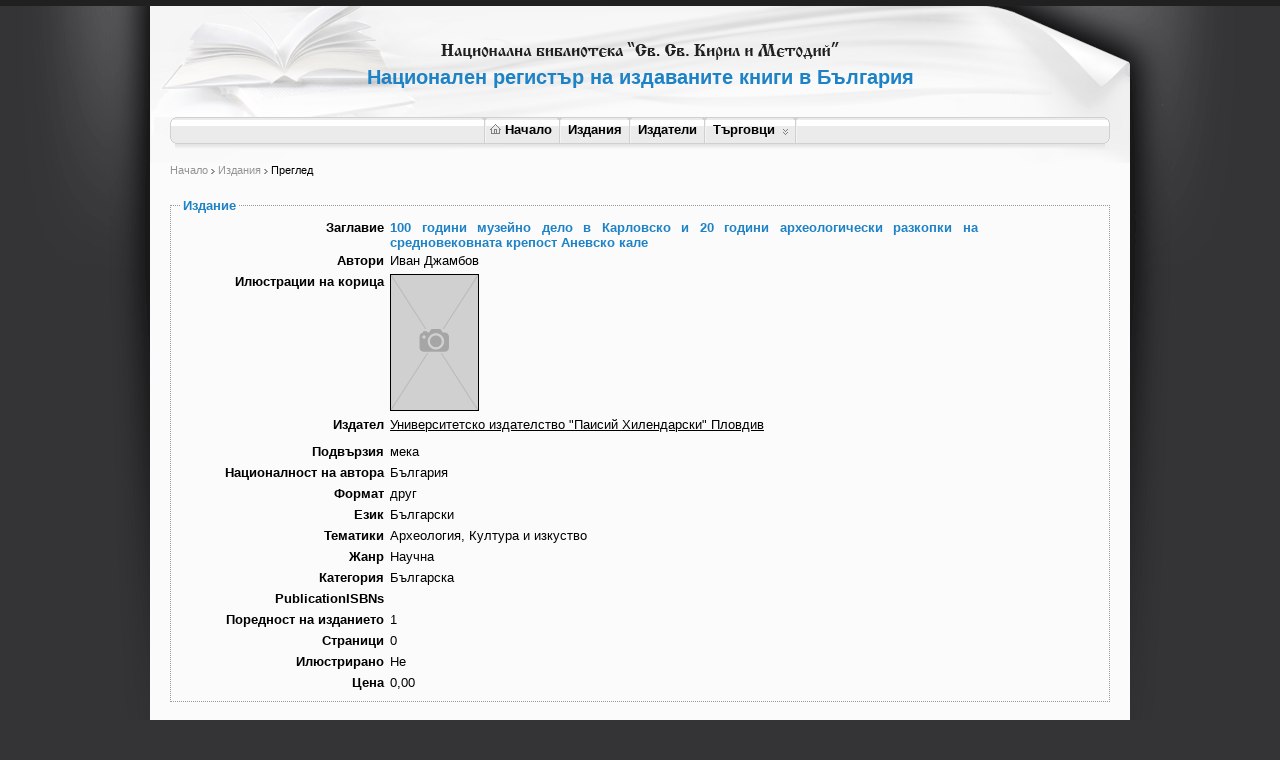

--- FILE ---
content_type: text/html; charset=utf-8
request_url: http://booksinprint.bg/Publication/Details/51c14fba-a361-46dc-8160-a160c26b1de8
body_size: 17495
content:

<!DOCTYPE html PUBLIC "-//W3C//DTD XHTML 1.0 Transitional//EN" "http://www.w3.org/TR/xhtml1/DTD/xhtml1-transitional.dtd">
<html xmlns="http://www.w3.org/1999/xhtml">
<head>
    <meta http-equiv="Content-Type" content="text/html; charset=utf-8" />
    <meta name="description" xml:lang="bg" content="национална библиотека &quot;Св. Св. Кирил и Методий&quot;, национален регистър на издаваните книги в България" />
    <meta name="keywords" xml:lang="bg" content="национална библиотека &quot;Св. Св. Кирил и Методий&quot;, национален регистър на издаваните книги в България, библиотека Кирил и Методий, национална библиотека, книги регистър" />
    <meta name="Classification" xml:lang="bg" content="национална библиотека &quot;Св. Св. Кирил и Методий&quot;, национален регистър на издаваните книги в България" />
    <meta http-equiv="X-UA-Compatible" content="IE=8" />
    
    <title>Национален регистър на издаваните книги в България - Национална библиотека &quot;Св.
        Св. Кирил и Методий&quot;
        
    
    Преглед на издание
    100 години музейно дело в Карловско и 20 години археологически разкопки на средновековната крепост Аневско кале


    </title>
    <link rel="stylesheet" type="text/css" href="../../Content/Site.css" />
    <link rel="stylesheet" type="text/css" href="../../Content/ExportPublishers.css" />
    <link rel="stylesheet" type="text/css" href="../../Content/spellchecker.css" />
    <link rel="stylesheet" type="text/css" href="../../Content/jquery.autocomplete.css" />
    <link rel="stylesheet" type="text/css" href="../../Content/smoothness/jquery-ui-1.7.2.custom.css" />
    <link rel="stylesheet" type="text/css" href="../../Content/styles.css" />
    <link rel="stylesheet" type="text/css" href="../../Content/Publications.css" />
    <link rel="stylesheet" type="text/css" href="../../Content/jquery-horizmenu.css" />
    <link rel="stylesheet" type="text/css" href="../../Content/jquery.lightbox-0.5.css" />
    <link rel="stylesheet" type="text/css" href="../../Content/jquery.tooltip.css" />
    <!--[if lte IE 7]>
    <link rel="stylesheet" type="text/css" href="../../Content/horizmenu_ie6.css" />
    <![endif]-->
    <!--[if IE]>
    <link rel="stylesheet" type="text/css" href="../../Content/form_ie.css" />
    <![endif]-->
    <script type="text/javascript" src="../../Scripts/jquery-1.4.4.js"></script>
    <script type="text/javascript" src="../../Scripts/jquery.tooltip.min.js"></script>
    <script type="text/javascript" src="../../Scripts/jquery-horizmenu.js"></script>
    <script type="text/javascript" src="../../Scripts/jquery-ui-1.7.2.custom.min.js"></script>
    <script type="text/javascript" src="../../Scripts/jquery.bgiframe.js"></script>
    <script type="text/javascript" src="../../Scripts/jquery.validate.js"></script>
    <script type="text/javascript" src="../../Scripts/jquery.autocomplete.js"></script>
    <script type="text/javascript" src="../../Scripts/jquery.fcbkcomplete.js"></script>
    <script type="text/javascript" src="../../Scripts/MicrosoftAjax.js"></script>
    <script type="text/javascript" src="../../Scripts/MicrosoftMvcValidation.js"></script>
    <script type="text/javascript" src="../../Scripts/jquery.custom-extensions.js"></script>
    <script type="text/javascript" src="../../Scripts/dateformat.js"></script>
    <script type="text/javascript" src="../../Scripts/common.js"></script>
    <script type="text/javascript" src="../../Scripts/jquery.form.js"></script>
    <script type="text/javascript" src="../../Scripts/PublicationSearch.js"></script>
    <script type="text/javascript" src="../../Scripts/jquery.treeview.js"></script>
    <script type="text/javascript" src="../../Scripts/jquery.cookie.js"></script>
    <script type="text/javascript" src="../../Scripts/jquery.blockUI.js"></script>
    
    <script type="text/javascript">
        $(function () {
            $("div.top-bg").removeAttrs("style");
            $(".date").datepicker({
                beforeShow: function () {
                    $('#ui-datepicker-div').maxZIndex();
                }
            });
            $(".city").autocomplete("/AutoComplete/GetCities");
            $(".fcbkComplete").fcbkcomplete({
                filter_selected: true,
                complete_text: "Започнете да пишете..."
            });
            $(".fcbkComplete option:selected").addClass("selected");

            $('a[href*=/Account/ChangePassword]').live("click", function () {
                $.formDialog({
                    title: 'Смяна на парола',
                    contentUrl: $(this).attr('href'),
                    actionUrl: $(this).attr('href')
                });

                return false;
            });


            $(".book a").tooltip({
                track: true,
                delay: 0,
                showURL: false,
                showBody: " - ",
                extraClass: "pretty",
                fixPNG: true,
                opacity: 0.95,
                left: -120
            });

            $("input[type=text]").attr("autocomplete", "off");

        });
    </script>
    
</head>
<body>
    <noscript>
        <h3>
            Трябва да имате включен JavaScript, за да можете да ползвате сайта.</h3>
    </noscript>
    <div id="top-bg">
        <div id="wrapper">
            <div id="user-menu">
                
            </div>
            <h1>
                Национален регистър на издаваните книги в България</h1>
            <!-- Horiz Menu block: -->
            <div id="horizmenu-container">
                <table border="0" cellspacing="0" cellpadding="0">
                    <tr>
                        <td>
                            <div id="horizmenu" class="jqueryslidemenu">
                                <!-- horiz menu items: -->
                                <ul>
<li><a href="/Home/Index/" title="Начало"><img src="/images/home_icon.gif" class="home-icon" alt="Начало" />Начало</a></li>
<li><a href="/Publication/Search" title="Издания">Издания</a></li>
<li><a href="/Publisher/Search" title="Издатели">Издатели</a></li>
<li><a href="/Merchant" title="Търговци">Търговци</a><ul>
<li><a href="/Merchant/Bookstores" title="Книжарници">Книжарници</a></li>
</ul>
</li>
</ul>

                            </div>
                            <!-- horiz menu items end -->
                        </td>
                    </tr>
                </table>
            </div>
            <div id="columns-bg">
                <div id="columns-container">
                    
    <div id="contents" class="full">
        <div id="breadcrumbs">
            <span id="MainContent_SiteMapPath"><a href="#MainContent_SiteMapPath_SkipLink"><img alt="Skip Navigation Links" src="/WebResource.axd?d=Ta5dbOeYZ16TgSX_eBl8BiH-QJt83UpsnJ-t999LJlX1awI2cXUww-r5DWL65Cnp-y75OF9BgE6acXbFvbjJLYV5TECVfxks87EycxswzNk1&amp;t=638286173964787378" width="0" height="0" style="border-width:0px;" /></a><span><a title="Начало" href="/">Начало</a></span><span>
                    <img src='/images/breadcrumbs_arrow.gif' alt=">" />
                </span><span><a title="Издания" href="/Publication/Search">Издания</a></span><span>
                    <img src='/images/breadcrumbs_arrow.gif' alt=">" />
                </span><span>Преглед</span><a id="MainContent_SiteMapPath_SkipLink"></a></span>
        </div>
        
    <script type="text/javascript">
        $.formDialogSetup({
            success: function () {
                window.location.href = '/Publication';
            }
        });

        $(function () {
            $('a[href*=/Publication/Delete]').live("click", function () {
                $.formDialog({
                    title: 'Изтриване на издание',
                    content: 'Сигурни ли сте, че искате да изтриете изданието?',
                    actionUrl: $(this).attr('href'),
                    okButtonText: 'Да',
                    cancelButtonText: 'Не'
                });

                return false;
            });
        });
    </script>
    
    <fieldset class="no-background">
        <legend>Издание</legend>
        
    <table cellpadding="0" cellspacing="0" border="0" width="800" class="issue">
        
        <tr>
            <td valign="top" width="200" class="first-col">
                <div class="display-label" style="text-align: right;">
                    Заглавие
                </div>
            </td>
            <td>
                <div class="display-field">
                    
<span class="title">
    100 години музейно дело в Карловско и 20 години археологически разкопки на средновековната крепост Аневско кале</span>
<table class="blank">
    
</table>

                </div>
            </td>
        </tr>
        
        <tr>
            <td valign="top" width="200" class="first-col">
                <div class="display-label" style="text-align: right;">
                    Автори
                </div>
            </td>
            <td>
                <div class="display-field">
                    Иван Джамбов
                </div>
            </td>
        </tr>
        
        <tr>
            <td valign="top" width="200" class="first-col">
                <div class="display-label" style="text-align: right;">
                    Илюстрации на корица
                </div>
            </td>
            <td>
                <div class="display-field">
                    

<script type="text/javascript" src="../../../Scripts/jquery.lightbox-0.5.pack.js"></script>

<script type="text/javascript">
    $(function () {
        $('#gallery a').lightBox({
            fixedNavigation: false,
            imageLoading:   '/images/lightbox-ico-loading.gif',
            imageBtnPrev:	'/images/lightbox-btn-prev.gif',
			imageBtnNext:	'/images/lightbox-btn-next.gif',
			imageBtnClose:	'/images/lightbox-btn-close.gif',
			imageBlank: '/images/lightbox-blank.gif',
            txtImage:				'Изображение',
			txtOf:					'от'
                            });
    });
    </script>


<div class="image">
    <a href="#">
        <img src='/images/book_thumbnail.gif' border="0" alt="" /></a>
</div>

                </div>
            </td>
        </tr>
        
        
        <tr>
            <td valign="top" width="200" class="first-col">
                <div class="display-label" style="text-align: right;">
                    Издател
                </div>
            </td>
            <td>
                <div class="display-field">
                    <a href="/Publisher/Details/bdcbeea8-f92f-41d8-9965-b3abecb66cf5" title="Преглед">Университетско издателство &quot;Паисий Хилендарски&quot; Пловдив</a>
                </div>
            </td>
        </tr>
        
        <tr>
            <td valign="top" width="200" class="first-col">
                <div class="display-label" style="text-align: right;">
                    
                </div>
            </td>
            <td>
                <div class="display-field">
                    
<table class="blank">
    
</table>

                </div>
            </td>
        </tr>
        
        <tr>
            <td valign="top" width="200" class="first-col">
                <div class="display-label" style="text-align: right;">
                    Подвързия
                </div>
            </td>
            <td>
                <div class="display-field">
                    мека
                </div>
            </td>
        </tr>
        
        <tr>
            <td valign="top" width="200" class="first-col">
                <div class="display-label" style="text-align: right;">
                    Националност на автора
                </div>
            </td>
            <td>
                <div class="display-field">
                    България
                </div>
            </td>
        </tr>
        
        <tr>
            <td valign="top" width="200" class="first-col">
                <div class="display-label" style="text-align: right;">
                    Формат
                </div>
            </td>
            <td>
                <div class="display-field">
                    друг
                </div>
            </td>
        </tr>
        
        <tr>
            <td valign="top" width="200" class="first-col">
                <div class="display-label" style="text-align: right;">
                    Език
                </div>
            </td>
            <td>
                <div class="display-field">
                    Български
                </div>
            </td>
        </tr>
        
        <tr>
            <td valign="top" width="200" class="first-col">
                <div class="display-label" style="text-align: right;">
                    Тематики
                </div>
            </td>
            <td>
                <div class="display-field">
                    Археология, Култура и изкуство
                </div>
            </td>
        </tr>
        
        <tr>
            <td valign="top" width="200" class="first-col">
                <div class="display-label" style="text-align: right;">
                    Жанр
                </div>
            </td>
            <td>
                <div class="display-field">
                    Научна
                </div>
            </td>
        </tr>
        
        <tr>
            <td valign="top" width="200" class="first-col">
                <div class="display-label" style="text-align: right;">
                    Категория
                </div>
            </td>
            <td>
                <div class="display-field">
                    Българска
                </div>
            </td>
        </tr>
        
        <tr>
            <td valign="top" width="200" class="first-col">
                <div class="display-label" style="text-align: right;">
                    PublicationISBNs
                </div>
            </td>
            <td>
                <div class="display-field">
                    
                </div>
            </td>
        </tr>
        
        <tr>
            <td valign="top" width="200" class="first-col">
                <div class="display-label" style="text-align: right;">
                    Поредност на изданието
                </div>
            </td>
            <td>
                <div class="display-field">
                    1
                </div>
            </td>
        </tr>
        
        <tr>
            <td valign="top" width="200" class="first-col">
                <div class="display-label" style="text-align: right;">
                    Страници
                </div>
            </td>
            <td>
                <div class="display-field">
                    0
                </div>
            </td>
        </tr>
        
        
        <tr>
            <td valign="top" width="200" class="first-col">
                <div class="display-label" style="text-align: right;">
                    Илюстрирано
                </div>
            </td>
            <td>
                <div class="display-field">
                    Не
                </div>
            </td>
        </tr>
        
        
        
        
        <tr>
            <td valign="top" width="200" class="first-col">
                <div class="display-label" style="text-align: right;">
                    Цена
                </div>
            </td>
            <td>
                <div class="display-field">
                    0,00
                </div>
            </td>
        </tr>
        
    </table>
    
    </fieldset>
    
    </div>

                </div>
                <div class="spacer">
                    &nbsp;</div>
            </div>
            <div id="footer">
                NBKM &copy
                2026
            </div>
        </div>
    </div>
</body>
</html>
